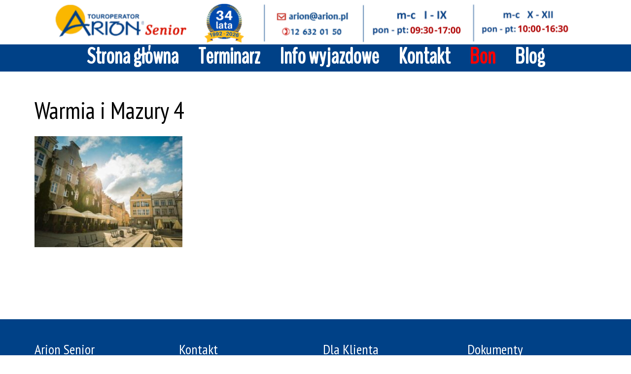

--- FILE ---
content_type: text/html; charset=UTF-8
request_url: https://arionsenior.pl/portfolio/warmia-i-mazury-4/warmia-i-mazury-4/
body_size: 8727
content:
<!DOCTYPE html>
<html dir="ltr" lang="pl-PL" prefix="og: https://ogp.me/ns#">
<head>
<meta charset="UTF-8" />
<meta content="width=device-width, initial-scale=1.0" name="viewport">
<link rel="pingback" href="https://arionsenior.pl/xmlrpc.php" />
<!-- All in One SEO 4.8.5 - aioseo.com -->
<title>Warmia i Mazury 4 | Arion Senior</title>
<meta name="robots" content="max-image-preview:large" />
<meta name="author" content="admin"/>
<link rel="canonical" href="https://arionsenior.pl/portfolio/warmia-i-mazury-4/warmia-i-mazury-4/" />
<meta name="generator" content="All in One SEO (AIOSEO) 4.8.5" />
<meta property="og:locale" content="pl_PL" />
<meta property="og:site_name" content="Arion Senior | Najlepsze i sprawdzone wycieczki dla Seniorów" />
<meta property="og:type" content="article" />
<meta property="og:title" content="Warmia i Mazury 4 | Arion Senior" />
<meta property="og:url" content="https://arionsenior.pl/portfolio/warmia-i-mazury-4/warmia-i-mazury-4/" />
<meta property="article:published_time" content="2021-05-10T07:57:22+00:00" />
<meta property="article:modified_time" content="2021-05-10T07:57:22+00:00" />
<meta name="twitter:card" content="summary" />
<meta name="twitter:title" content="Warmia i Mazury 4 | Arion Senior" />
<script type="application/ld+json" class="aioseo-schema">
{"@context":"https:\/\/schema.org","@graph":[{"@type":"BreadcrumbList","@id":"https:\/\/arionsenior.pl\/portfolio\/warmia-i-mazury-4\/warmia-i-mazury-4\/#breadcrumblist","itemListElement":[{"@type":"ListItem","@id":"https:\/\/arionsenior.pl#listItem","position":1,"name":"Home","item":"https:\/\/arionsenior.pl","nextItem":{"@type":"ListItem","@id":"https:\/\/arionsenior.pl\/portfolio\/warmia-i-mazury-4\/warmia-i-mazury-4\/#listItem","name":"Warmia i Mazury 4"}},{"@type":"ListItem","@id":"https:\/\/arionsenior.pl\/portfolio\/warmia-i-mazury-4\/warmia-i-mazury-4\/#listItem","position":2,"name":"Warmia i Mazury 4","previousItem":{"@type":"ListItem","@id":"https:\/\/arionsenior.pl#listItem","name":"Home"}}]},{"@type":"ItemPage","@id":"https:\/\/arionsenior.pl\/portfolio\/warmia-i-mazury-4\/warmia-i-mazury-4\/#itempage","url":"https:\/\/arionsenior.pl\/portfolio\/warmia-i-mazury-4\/warmia-i-mazury-4\/","name":"Warmia i Mazury 4 | Arion Senior","inLanguage":"pl-PL","isPartOf":{"@id":"https:\/\/arionsenior.pl\/#website"},"breadcrumb":{"@id":"https:\/\/arionsenior.pl\/portfolio\/warmia-i-mazury-4\/warmia-i-mazury-4\/#breadcrumblist"},"author":{"@id":"https:\/\/arionsenior.pl\/author\/admin\/#author"},"creator":{"@id":"https:\/\/arionsenior.pl\/author\/admin\/#author"},"datePublished":"2021-05-10T07:57:22+00:00","dateModified":"2021-05-10T07:57:22+00:00"},{"@type":"Organization","@id":"https:\/\/arionsenior.pl\/#organization","name":"Arion Senior","description":"Najlepsze i sprawdzone wycieczki dla Senior\u00f3w","url":"https:\/\/arionsenior.pl\/"},{"@type":"Person","@id":"https:\/\/arionsenior.pl\/author\/admin\/#author","url":"https:\/\/arionsenior.pl\/author\/admin\/","name":"admin","image":{"@type":"ImageObject","@id":"https:\/\/arionsenior.pl\/portfolio\/warmia-i-mazury-4\/warmia-i-mazury-4\/#authorImage","url":"https:\/\/secure.gravatar.com\/avatar\/d016e2c5281c9ecad5181509d6c59ca8?s=96&d=mm&r=g","width":96,"height":96,"caption":"admin"}},{"@type":"WebSite","@id":"https:\/\/arionsenior.pl\/#website","url":"https:\/\/arionsenior.pl\/","name":"Arion Senior","description":"Najlepsze i sprawdzone wycieczki dla Senior\u00f3w","inLanguage":"pl-PL","publisher":{"@id":"https:\/\/arionsenior.pl\/#organization"}}]}
</script>
<!-- All in One SEO -->
<!-- Google Tag Manager for WordPress by gtm4wp.com -->
<script data-cfasync="false" data-pagespeed-no-defer>
var gtm4wp_datalayer_name = "dataLayer";
var dataLayer = dataLayer || [];
</script>
<!-- End Google Tag Manager for WordPress by gtm4wp.com --><link rel='dns-prefetch' href='//www.googletagmanager.com' />
<link rel="alternate" type="application/rss+xml" title="Arion Senior &raquo; Kanał z wpisami" href="https://arionsenior.pl/feed/" />
<link rel="alternate" type="application/rss+xml" title="Arion Senior &raquo; Kanał z komentarzami" href="https://arionsenior.pl/comments/feed/" />
<link rel="alternate" type="application/rss+xml" title="Arion Senior &raquo; Warmia i Mazury 4 Kanał z komentarzami" href="https://arionsenior.pl/portfolio/warmia-i-mazury-4/warmia-i-mazury-4/feed/" />
<!-- <link rel='stylesheet' id='lambda-bootstrap-css'  href='https://arionsenior.pl/wp-content/themes/lambda/assets/css/bootstrap.min.css?ver=5.7.1' type='text/css' media='all' /> -->
<!-- <link rel='stylesheet' id='mediaelement-css'  href='https://arionsenior.pl/wp-includes/js/mediaelement/mediaelementplayer-legacy.min.css?ver=4.2.16' type='text/css' media='all' /> -->
<!-- <link rel='stylesheet' id='wp-mediaelement-css'  href='https://arionsenior.pl/wp-includes/js/mediaelement/wp-mediaelement.min.css?ver=5.7.1' type='text/css' media='all' /> -->
<!-- <link rel='stylesheet' id='lambda-theme-css'  href='https://arionsenior.pl/wp-content/themes/lambda/assets/css/theme.min.css?ver=5.7.1' type='text/css' media='all' /> -->
<link rel="stylesheet" type="text/css" href="//arionsenior.pl/wp-content/cache/wpfc-minified/df0617mh/8aj20.css" media="all"/>
<script src='//arionsenior.pl/wp-content/cache/wpfc-minified/8w15onu1/8afjt.js' type="text/javascript"></script>
<!-- <script type='text/javascript' src='https://arionsenior.pl/wp-includes/js/jquery/jquery.min.js?ver=3.5.1' id='jquery-core-js'></script> -->
<!-- <script type='text/javascript' src='https://arionsenior.pl/wp-includes/js/jquery/jquery-migrate.min.js?ver=3.3.2' id='jquery-migrate-js'></script> -->
<!-- Google tag (gtag.js) snippet added by Site Kit -->
<!-- Google Analytics snippet added by Site Kit -->
<script type='text/javascript' src='https://www.googletagmanager.com/gtag/js?id=GT-TNFHSLB' id='google_gtagjs-js' async></script>
<script type='text/javascript' id='google_gtagjs-js-after'>
window.dataLayer = window.dataLayer || [];function gtag(){dataLayer.push(arguments);}
gtag("set","linker",{"domains":["arionsenior.pl"]});
gtag("js", new Date());
gtag("set", "developer_id.dZTNiMT", true);
gtag("config", "GT-TNFHSLB");
</script>
<!-- End Google tag (gtag.js) snippet added by Site Kit -->
<link rel="https://api.w.org/" href="https://arionsenior.pl/wp-json/" /><link rel="alternate" type="application/json" href="https://arionsenior.pl/wp-json/wp/v2/media/8808" /><link rel="EditURI" type="application/rsd+xml" title="RSD" href="https://arionsenior.pl/xmlrpc.php?rsd" />
<link rel="wlwmanifest" type="application/wlwmanifest+xml" href="https://arionsenior.pl/wp-includes/wlwmanifest.xml" /> 
<meta name="generator" content="WordPress 5.7.1" />
<link rel='shortlink' href='https://arionsenior.pl/?p=8808' />
<link rel="alternate" type="application/json+oembed" href="https://arionsenior.pl/wp-json/oembed/1.0/embed?url=https%3A%2F%2Farionsenior.pl%2Fportfolio%2Fwarmia-i-mazury-4%2Fwarmia-i-mazury-4%2F" />
<link rel="alternate" type="text/xml+oembed" href="https://arionsenior.pl/wp-json/oembed/1.0/embed?url=https%3A%2F%2Farionsenior.pl%2Fportfolio%2Fwarmia-i-mazury-4%2Fwarmia-i-mazury-4%2F&#038;format=xml" />
<!-- GA Google Analytics @ https://m0n.co/ga -->
<script async src="https://www.googletagmanager.com/gtag/js?id=G-JBC6ZQQN1V"></script>
<script>
window.dataLayer = window.dataLayer || [];
function gtag(){dataLayer.push(arguments);}
gtag('js', new Date());
gtag('config', 'G-JBC6ZQQN1V');
</script>
<meta name="generator" content="Site Kit by Google 1.124.0" /><style>/* CSS added by WP Meta and Date Remover*/.entry-meta {display:none !important;}
.home .entry-meta { display: none; }
.entry-footer {display:none !important;}
.home .entry-footer { display: none; }</style>
<!-- Google Tag Manager for WordPress by gtm4wp.com -->
<!-- GTM Container placement set to automatic -->
<script data-cfasync="false" data-pagespeed-no-defer>
var dataLayer_content = {"pagePostType":"attachment","pagePostType2":"single-attachment","pagePostAuthor":"admin"};
dataLayer.push( dataLayer_content );
</script>
<script data-cfasync="false">
(function(w,d,s,l,i){w[l]=w[l]||[];w[l].push({'gtm.start':
new Date().getTime(),event:'gtm.js'});var f=d.getElementsByTagName(s)[0],
j=d.createElement(s),dl=l!='dataLayer'?'&l='+l:'';j.async=true;j.src=
'//www.googletagmanager.com/gtm.'+'js?id='+i+dl;f.parentNode.insertBefore(j,f);
})(window,document,'script','dataLayer','GTM-KMMSXX4');
</script>
<!-- End Google Tag Manager -->
<!-- End Google Tag Manager for WordPress by gtm4wp.com --><style type="text/css">.recentcomments a{display:inline !important;padding:0 !important;margin:0 !important;}</style><meta name="generator" content="Powered by Visual Composer - drag and drop page builder for WordPress."/>
<!--[if lte IE 9]><link rel="stylesheet" type="text/css" href="https://arionsenior.pl/wp-content/plugins/js_composer/assets/css/vc_lte_ie9.min.css" media="screen"><![endif]--><!--[if IE  8]><link rel="stylesheet" type="text/css" href="https://arionsenior.pl/wp-content/plugins/js_composer/assets/css/vc-ie8.min.css" media="screen"><![endif]--><meta name="generator" content="Powered by Slider Revolution 6.6.15 - responsive, Mobile-Friendly Slider Plugin for WordPress with comfortable drag and drop interface." />
<link rel="icon" href="https://arionsenior.pl/wp-content/uploads/2017/10/cropped-Icon-Arion-2--32x32.png" sizes="32x32" />
<link rel="icon" href="https://arionsenior.pl/wp-content/uploads/2017/10/cropped-Icon-Arion-2--192x192.png" sizes="192x192" />
<link rel="apple-touch-icon" href="https://arionsenior.pl/wp-content/uploads/2017/10/cropped-Icon-Arion-2--180x180.png" />
<meta name="msapplication-TileImage" content="https://arionsenior.pl/wp-content/uploads/2017/10/cropped-Icon-Arion-2--270x270.png" />
<script>function setREVStartSize(e){
//window.requestAnimationFrame(function() {
window.RSIW = window.RSIW===undefined ? window.innerWidth : window.RSIW;
window.RSIH = window.RSIH===undefined ? window.innerHeight : window.RSIH;
try {
var pw = document.getElementById(e.c).parentNode.offsetWidth,
newh;
pw = pw===0 || isNaN(pw) || (e.l=="fullwidth" || e.layout=="fullwidth") ? window.RSIW : pw;
e.tabw = e.tabw===undefined ? 0 : parseInt(e.tabw);
e.thumbw = e.thumbw===undefined ? 0 : parseInt(e.thumbw);
e.tabh = e.tabh===undefined ? 0 : parseInt(e.tabh);
e.thumbh = e.thumbh===undefined ? 0 : parseInt(e.thumbh);
e.tabhide = e.tabhide===undefined ? 0 : parseInt(e.tabhide);
e.thumbhide = e.thumbhide===undefined ? 0 : parseInt(e.thumbhide);
e.mh = e.mh===undefined || e.mh=="" || e.mh==="auto" ? 0 : parseInt(e.mh,0);
if(e.layout==="fullscreen" || e.l==="fullscreen")
newh = Math.max(e.mh,window.RSIH);
else{
e.gw = Array.isArray(e.gw) ? e.gw : [e.gw];
for (var i in e.rl) if (e.gw[i]===undefined || e.gw[i]===0) e.gw[i] = e.gw[i-1];
e.gh = e.el===undefined || e.el==="" || (Array.isArray(e.el) && e.el.length==0)? e.gh : e.el;
e.gh = Array.isArray(e.gh) ? e.gh : [e.gh];
for (var i in e.rl) if (e.gh[i]===undefined || e.gh[i]===0) e.gh[i] = e.gh[i-1];
var nl = new Array(e.rl.length),
ix = 0,
sl;
e.tabw = e.tabhide>=pw ? 0 : e.tabw;
e.thumbw = e.thumbhide>=pw ? 0 : e.thumbw;
e.tabh = e.tabhide>=pw ? 0 : e.tabh;
e.thumbh = e.thumbhide>=pw ? 0 : e.thumbh;
for (var i in e.rl) nl[i] = e.rl[i]<window.RSIW ? 0 : e.rl[i];
sl = nl[0];
for (var i in nl) if (sl>nl[i] && nl[i]>0) { sl = nl[i]; ix=i;}
var m = pw>(e.gw[ix]+e.tabw+e.thumbw) ? 1 : (pw-(e.tabw+e.thumbw)) / (e.gw[ix]);
newh =  (e.gh[ix] * m) + (e.tabh + e.thumbh);
}
var el = document.getElementById(e.c);
if (el!==null && el) el.style.height = newh+"px";
el = document.getElementById(e.c+"_wrapper");
if (el!==null && el) {
el.style.height = newh+"px";
el.style.display = "block";
}
} catch(e){
console.log("Failure at Presize of Slider:" + e)
}
//});
};</script>
<link href="//fonts.googleapis.com/css?family=Arimo%7CPT+Sans+Narrow%7CAmatic+SC:400%7CBenchNine%7CJosefin+Sans:400&amp;subset=latin-ext,latin-ext,latin-ext,latin-ext" rel="stylesheet" type="text/css"><!-- <link rel="stylesheet" type="text/css" href="https://arionsenior.pl/wp-content/uploads/lambda/stack-564.css"> -->
<link rel="stylesheet" type="text/css" href="//arionsenior.pl/wp-content/cache/wpfc-minified/fss0fpd3/8afjt.css" media="all"/><style type="text/css" media="screen">h3.sidebar-header {
font-size: 28px;
}
.post-title strong, .widget_recent_entries li span strong, .Newspaper-Title strong{
font-weight: 700;
background-color: rgba(0,188,212, .7);
border-radius: 4px;
padding: 0px 12px;
color: white;
float: right;
}
.figure-caption-title span strong{
display: block;
}
.tp-tab-desc{
font-family: Amatic sc !important;
font-size: 25px !important;
}
.tp-tab-desc strong{
color:#00bcd4;
float: right;
}
#masthead.menu {
line-height: 55px;
}
th {font-size:24px;}
@media (min-width: 992px) {
.transparent-header.transparent-menu-below #content {
margin-top: -145px;
}
}
.post-title strong, .widget_recent_entries li span strong, .Newspaper-Title strong {
background-color: red;
}
.current-menu-item {
color: #0e9fb2;
}
h5 {
font-size: 33px;
}
</style><noscript><style type="text/css"> .wpb_animate_when_almost_visible { opacity: 1; }</style></noscript>	<!-- <link rel='stylesheet' id='prefix-style2-css' href='/css/colorbox.css?ver=3.9.2' type='text/css' media='all' /> -->
</head>
<body class="attachment attachment-template-default single single-attachment postid-8808 attachmentid-8808 attachment-jpeg pace-on pace-dot wpb-js-composer js-comp-ver-4.12.1 vc_responsive">
<div class="pace-overlay"></div>
<div id="masthead" class="menu navbar navbar-static-top header-logo-center-menu-below oxy-mega-menu navbar-not-sticky navbar-not-mobile-stuck text-none" role="banner">
<div class="logo-navbar container-logo">
<div class="container">
<div class="navbar-header">
<button type="button" class="navbar-toggle collapsed" data-toggle="collapse" data-target=".main-navbar">
<span class="icon-bar"></span>
<span class="icon-bar"></span>
<span class="icon-bar"></span>
</button>
<a href="https://arionsenior.pl" class="navbar-brand">
<img src="https://arionsenior.pl/wp-content/uploads/2025/12/BP-Arion.png" alt="Arion Senior">
</a>
<div class="logo-sidebar">
</div>
</div>
</div>
</div>
<div class="container">
<div class="nav-container clearfix">
<nav class="collapse navbar-collapse main-navbar" role="navigation">
<div class="menu-container"><ul id="menu-main-menu" class="nav navbar-nav"><li id="menu-item-11486" class="menu-item menu-item-type-post_type menu-item-object-page menu-item-home menu-item-11486"><a href="https://arionsenior.pl/">Strona główna</a></li>
<li id="menu-item-11485" class="menu-item menu-item-type-post_type menu-item-object-page menu-item-11485"><a href="https://arionsenior.pl/terminy-2026/">Terminarz</a></li>
<li id="menu-item-11492" class="menu-item menu-item-type-post_type menu-item-object-page menu-item-11492"><a href="https://arionsenior.pl/informacje-wyjazdowe/">Info wyjazdowe</a></li>
<li id="menu-item-11487" class="menu-item menu-item-type-post_type menu-item-object-page menu-item-11487"><a href="https://arionsenior.pl/kontakt/">Kontakt</a></li>
<li id="menu-item-11488" class="menu-item menu-item-type-post_type menu-item-object-page menu-item-11488"><a href="https://arionsenior.pl/bon-podarunkowy/"><span style="color: red">Bon</span></a></li>
<li id="menu-item-11489" class="menu-item menu-item-type-post_type menu-item-object-page menu-item-11489"><a href="https://arionsenior.pl/blog/">Blog</a></li>
</ul></div><div class="menu-sidebar">
</div>
</nav>
</div>
</div>
</div>        <div id="content" role="main"><section class="section">
<div class="container">
<div class="row element-top-50 element-bottom-50">
<div class="col-md-12 blog-list-layout-normal">
<article id="post-8808" class="post-8808 attachment type-attachment status-inherit hentry">
<header class="post-head small-screen-center">
<h1 class="post-title">
Warmia i Mazury 4        </h1>
<div class="post-details">
</div>    </header>    
<div class="post-body">
<p class="attachment"><a href='https://arionsenior.pl/wp-content/uploads/2021/05/Warmia-i-Mazury-4.jpg'><img width="300" height="225" src="https://arionsenior.pl/wp-content/uploads/2021/05/Warmia-i-Mazury-4-300x225.jpg" class="attachment-medium size-medium" alt="" loading="lazy" srcset="https://arionsenior.pl/wp-content/uploads/2021/05/Warmia-i-Mazury-4-300x225.jpg 300w, https://arionsenior.pl/wp-content/uploads/2021/05/Warmia-i-Mazury-4-768x576.jpg 768w, https://arionsenior.pl/wp-content/uploads/2021/05/Warmia-i-Mazury-4.jpg 800w" sizes="(max-width: 300px) 100vw, 300px" /></a></p>
</div>
<div class="row">
<div class="col-md-8">
<div class="small-screen-center post-extras">
<div class="post-tags">
</div>
</div>
</div>
</div>
<span class="hide"><span class="author vcard"><span class="fn"></span></span><span class="entry-title">Warmia i Mazury 4</span><time class="entry-date updated" datetime=""></time></span></article><nav id="nav-below" class="post-navigation">
<ul class="pager">
</ul>
</nav><!-- nav-below -->
</div>
</div>
</div>
</section>                    
<footer id="footer" role="contentinfo">
<section class="section">
<div class="container">
<div class="row element-top-40 element-bottom-40 footer-columns-4">
<div class="col-sm-3">
<div id="text-2" class="sidebar-widget  widget_text"><h3 class="sidebar-header">Arion Senior</h3>			<div class="textwidget"><p>Sprawdzone wycieczki<br />
dla Seniorów</p>
<p>Adres<br />
31- 128 Kraków,<br />
ul. Karmelicka 32,<br />
Biuro mieści się na I piętrze<br />
w budynku ZNP</p>
</div>
</div>                                    </div>
<div class="col-sm-3">
<div id="text-9" class="sidebar-widget  widget_text"><h3 class="sidebar-header">Kontakt</h3>			<div class="textwidget"><b>E-mail:</b>
<b><a href="mailto:arion@arion.pl">arion@arion.pl</a></b><br>
<b>Telefon:</b>
<b><a href="tel:12 632 01 50">12 632 01 50</a></b>
<br>
<b>Poniedziałek - Piątek</b>
Styczeń - Wrzesień:
<br>09:30 - 17:00 <br>
Październik - Grudzień:  <br>
10:00 - 16:30</div>
</div>                                    </div>
<div class="col-sm-3">
<div id="custom_html-3" class="widget_text sidebar-widget  widget_custom_html"><h3 class="sidebar-header">Dla Klienta</h3><div class="textwidget custom-html-widget"><a href="https://arionsenior.pl/informacje-wyjazdowe/">Informacje wyjazdowe</a>
<br>
<a href="https://arionsenior.pl/wp-content/uploads/2025/10/OWU-UNIQA.pdf" target="_blank" rel="noopener">OWU UNIQA </a>
<br>
<a href="https://arionsenior.pl/wp-content/uploads/2025/10/Ubezpieczenie-od-kosztow-rezygnacji.pdf" target="_blank" rel="noopener">Ubezpieczenie od kosztów rezygnacji</a>
<br>
<a href="https://arionsenior.pl/hotel-rok/">Nocleg w Krakowie</a>
<br>
<a href="https://arionsenior.pl/rozporzadzenie-o-ochronie-danych-osobowych/">Informacja RODO</a>
<br>
<a href="https://arionsenior.pl/wp-content/uploads/2025/10/Ogolne-Warunki-Uczestnictwa-w-Imprezach-Turystycznych.pdf" target="_blank" rel="noopener">Warunki uczestnictwa</a>
<br>
<a href="https://arionsenior.pl/konta-bankowe/" target="_blank" rel="noopener">Konto bankowe</a>
<br>
<a href="https://arionsenior.pl/wp-content/uploads/2021/04/Voucher_Regulamin.pdf" target="_blank" rel="noopener">Voucher - regulamin</a>
<br>
<a href="https://arionsenior.pl/o-firmie/">O firmie</a>
<br>
<a href="https://arionsenior.pl/blog/">Blog</a></div></div>                                    </div>
<div class="col-sm-3">
<div id="custom_html-2" class="widget_text sidebar-widget  widget_custom_html"><h3 class="sidebar-header">Dokumenty</h3><div class="textwidget custom-html-widget"><a href="https://arionsenior.pl/referencje/">Referencje</a>
<br>
<a href="https://arionsenior.pl/wp-content/uploads/2025/05/BP-Arion-Uniqa.pdf" target="_blank" rel="noopener">Certyfikat UNIQA</a>
<br>
<a href="https://arionsenior.pl/wp-content/uploads/2025/10/OWU-UNIQA.pdf" target="_blank" rel="noopener">OWU wycieczki zagraniczne </a>
<br>
<a href="https://arionsenior.pl/wp-content/uploads/2025/10/OWU-wycieczki-w-PL.pdf" target="_blank" rel="noopener">OWU wycieczki w Polsce </a>
<br>
<a href="https://arionsenior.pl/wp-content/uploads/2025/10/RG_OWU.pdf" target="_blank" rel="noopener">OWU Kosztów Rezygnacji </a>
<br>
<a href="https://arionsenior.pl/wp-content/uploads/2025/10/Zakres-ubezpieczenia-UNIQA-Supertravel.pdf" target="_blank" rel="noopener">Zakres ubezpieczenia wycieczki zagraniczne </a>
<br>
<a href="https://arionsenior.pl/wp-content/uploads/2025/10/Zakres-ubezpieczenia-wycieczki-w-PL.pdf" target="_blank" rel="noopener">Zakres ubezpieczenia wycieczki w Polsce </a>
<br>
<a href="https://arionsenior.pl/wp-content/uploads/2025/10/Karta-produktu-UNIQA.pdf" target="_blank" rel="noopener">Karta produktu UNIQA </a>
<br>
<a href="https://arionsenior.pl/wp-content/uploads/2025/10/Obowiazek-informacyjny-UNIQA.pdf" target="_blank" rel="noopener">Obowiązek informacyjny </a>
<br>
<a href="https://arionsenior.pl/wp-content/uploads/2020/02/Zezwolenie-Arion.pdf" target="_blank" rel="noopener">Zezwolenie wojewody</a>
<br></div></div>                                    </div>
</div>
</div>
</section>
<section class="section subfooter">
<div class="container">
<div class="row element-top-10 element-bottom-10 footer-columns-2">
<div class="col-sm-6">
<div id="text-4" class="sidebar-widget  widget_text">			<div class="textwidget"></div>
</div>                                        </div>
<div class="col-sm-6">
<div id="oxywidgetsocial-2" class="sidebar-widget  widget_social"><ul class="unstyled inline social-icons social-simple social-normal"><li><a  data-iconcolor="#3b5998" href="https://www.facebook.com/arionpl/"><i class="fa fa-facebook"></i></a></li><li><a  data-iconcolor="#634d40" href="https://www.instagram.com/biuropodrozyarion/"><i class="fa fa-instagram"></i></a></li></ul></div>                                        </div>
</div>
</div>
</section>
</footer>
</div>
<!-- Fixing the Back to top button -->
<a href="javascript:void(0)" class="go-top go-top-square ">
<i class="fa fa-angle-up"></i>
</a>
<script>
window.RS_MODULES = window.RS_MODULES || {};
window.RS_MODULES.modules = window.RS_MODULES.modules || {};
window.RS_MODULES.waiting = window.RS_MODULES.waiting || [];
window.RS_MODULES.defered = true;
window.RS_MODULES.moduleWaiting = window.RS_MODULES.moduleWaiting || {};
window.RS_MODULES.type = 'compiled';
</script>
<!-- <link rel='stylesheet' id='rs-plugin-settings-css'  href='https://arionsenior.pl/wp-content/plugins/revslider/public/assets/css/rs6.css?ver=6.6.15' type='text/css' media='all' /> -->
<link rel="stylesheet" type="text/css" href="//arionsenior.pl/wp-content/cache/wpfc-minified/m90huxt8/8afjt.css" media="all"/>
<style id='rs-plugin-settings-inline-css' type='text/css'>
.tp-caption a{color:#ff7302;text-shadow:none;-webkit-transition:all 0.2s ease-out;-moz-transition:all 0.2s ease-out;-o-transition:all 0.2s ease-out;-ms-transition:all 0.2s ease-out}.tp-caption a:hover{color:#ffa902}.largeredbtn{font-family:"Raleway",sans-serif;font-weight:900;font-size:16px;line-height:60px;color:#fff !important;text-decoration:none;padding-left:40px;padding-right:80px;padding-top:22px;padding-bottom:22px;background:rgb(234,91,31); background:-moz-linear-gradient(top,rgba(234,91,31,1) 0%,rgba(227,58,12,1) 100%); background:-webkit-gradient(linear,left top,left bottom,color-stop(0%,rgba(234,91,31,1)),color-stop(100%,rgba(227,58,12,1))); background:-webkit-linear-gradient(top,rgba(234,91,31,1) 0%,rgba(227,58,12,1) 100%); background:-o-linear-gradient(top,rgba(234,91,31,1) 0%,rgba(227,58,12,1) 100%); background:-ms-linear-gradient(top,rgba(234,91,31,1) 0%,rgba(227,58,12,1) 100%); background:linear-gradient(to bottom,rgba(234,91,31,1) 0%,rgba(227,58,12,1) 100%); filter:progid:DXImageTransform.Microsoft.gradient( startColorstr='#ea5b1f',endColorstr='#e33a0c',GradientType=0 )}.largeredbtn:hover{background:rgb(227,58,12); background:-moz-linear-gradient(top,rgba(227,58,12,1) 0%,rgba(234,91,31,1) 100%); background:-webkit-gradient(linear,left top,left bottom,color-stop(0%,rgba(227,58,12,1)),color-stop(100%,rgba(234,91,31,1))); background:-webkit-linear-gradient(top,rgba(227,58,12,1) 0%,rgba(234,91,31,1) 100%); background:-o-linear-gradient(top,rgba(227,58,12,1) 0%,rgba(234,91,31,1) 100%); background:-ms-linear-gradient(top,rgba(227,58,12,1) 0%,rgba(234,91,31,1) 100%); background:linear-gradient(to bottom,rgba(227,58,12,1) 0%,rgba(234,91,31,1) 100%); filter:progid:DXImageTransform.Microsoft.gradient( startColorstr='#e33a0c',endColorstr='#ea5b1f',GradientType=0 )}.fullrounded img{-webkit-border-radius:400px;-moz-border-radius:400px;border-radius:400px}.corporatewhitebig{font-size:48px;  font-weight:200;  color:#ffffff;  text-shadow:1px 1px 0px rgba(0,0,0,0.1);  font-family:inherit}.corporatewhitebigstrong{font-size:48px;  color:#ffffff;  text-shadow:1px 1px 0px rgba(0,0,0,0.1);  font-family:inherit;  font-weight:500}.corporatewhitebigcenter{font-size:36px;  font-weight:200;  color:#ffffff;  text-shadow:1px 1px 0px rgba(0,0,0,0.1);  font-family:inherit;  text-align:center; line-height:48px}.corporatewhitebigcenter strong{font-weight:500}.corporatewhitenormal{font-size:27px;  color:#ffffff;  text-shadow:1px 1px 0px rgba(0,0,0,0.1);  font-family:inherit;  font-weight:400;  line-height:36px}.corporatewhitebutton{font-size:18px;  color:#01C0E1;  font-family:inherit;  font-weight:600;  line-height:36px;  border:1px solid #ffffff;  background:rgba(255,255,255,0.9);  padding:5px 36px;  box-shadow:0px 1px 3px rgba(0,0,0,0.2)}.corporatewhitebutton:hover{cursor:pointer}.corporateblackbig{font-size:48px;  font-weight:200;  color:#3c3c3c;  font-family:inherit}.corporateblackbigstrong{font-size:48px;  color:#1c1c1c;  font-family:inherit;  font-weight:500}.corporateblacknormal{font-size:27px;  color:#5c5c5c;  font-family:inherit;  font-weight:400;  line-height:44px;  text-align:center}.corporatebluebutton{font-size:18px;  color:#ffffff;  font-family:inherit;  font-weight:600;  line-height:36px;  border:1px solid #01C0E1;  background:#01C0E1;  padding:5px 36px;  box-shadow:0px 1px 3px rgba(0,0,0,0.2)}.corporatebluebutton:hover{cursor:pointer}.corporateblackbutton{font-size:18px;  color:#ffffff;  font-family:inherit;  font-weight:600;  line-height:36px;  border:1px solid #000000;  background:#1c1c1c;  padding:5px 36px;  box-shadow:0px 1px 3px rgba(0,0,0,0.2)}.corporateblackbutton:hover{cursor:pointer}
</style>
<script type='text/javascript' src='https://arionsenior.pl/wp-includes/js/comment-reply.min.js?ver=5.7.1' id='comment-reply-js'></script>
<script type='text/javascript' src='https://arionsenior.pl/wp-content/plugins/revslider/public/assets/js/rbtools.min.js?ver=6.6.15' defer async id='tp-tools-js'></script>
<script type='text/javascript' src='https://arionsenior.pl/wp-content/plugins/revslider/public/assets/js/rs6.min.js?ver=6.6.15' defer async id='revmin-js'></script>
<script type='text/javascript' id='custom-script-js-extra'>
/* <![CDATA[ */
var wpdata = {"object_id":"8808","site_url":"https:\/\/arionsenior.pl"};
/* ]]> */
</script>
<script type='text/javascript' src='https://arionsenior.pl/wp-content/plugins/wp-meta-and-date-remover/assets/js/inspector.js?ver=1.1' id='custom-script-js'></script>
<script type='text/javascript' src='https://arionsenior.pl/wp-content/plugins/duracelltomi-google-tag-manager/js/gtm4wp-form-move-tracker.js?ver=1.16.1' id='gtm4wp-form-move-tracker-js'></script>
<script type='text/javascript' id='mediaelement-core-js-before'>
var mejsL10n = {"language":"pl","strings":{"mejs.download-file":"Pobierz plik","mejs.install-flash":"Korzystasz z przegl\u0105darki, kt\u00f3ra nie ma w\u0142\u0105czonej lub zainstalowanej wtyczki Flash player. W\u0142\u0105cz wtyczk\u0119 Flash player lub pobierz najnowsz\u0105 wersj\u0119 z https:\/\/get.adobe.com\/flashplayer\/","mejs.fullscreen":"Pe\u0142ny ekran","mejs.play":"Odtw\u00f3rz","mejs.pause":"Pauza","mejs.time-slider":"Slider Czasu","mejs.time-help-text":"U\u017cyj strza\u0142ek lewo\/prawo aby przesun\u0105\u0107 o sekund\u0119 do przodu lub do ty\u0142u, strza\u0142ek g\u00f3ra\/d\u00f3\u0142 aby przesun\u0105\u0107 o dziesi\u0119\u0107 sekund.","mejs.live-broadcast":"Transmisja na \u017cywo","mejs.volume-help-text":"U\u017cywaj strza\u0142ek do g\u00f3ry\/do do\u0142u aby zwi\u0119kszy\u0107 lub zmniejszy\u0107 g\u0142o\u015bno\u015b\u0107.","mejs.unmute":"W\u0142\u0105cz dzwi\u0119k","mejs.mute":"Wycisz","mejs.volume-slider":"Suwak g\u0142o\u015bno\u015bci","mejs.video-player":"Odtwarzacz video","mejs.audio-player":"Odtwarzacz muzyki","mejs.captions-subtitles":"Napisy","mejs.captions-chapters":"Rozdzia\u0142y","mejs.none":"Brak","mejs.afrikaans":"afrykanerski","mejs.albanian":"Alba\u0144ski","mejs.arabic":"arabski","mejs.belarusian":"bia\u0142oruski","mejs.bulgarian":"bu\u0142garski","mejs.catalan":"katalo\u0144ski","mejs.chinese":"chi\u0144ski","mejs.chinese-simplified":"chi\u0144ski (uproszczony)","mejs.chinese-traditional":"chi\u0144ski (tradycyjny)","mejs.croatian":"chorwacki","mejs.czech":"czeski","mejs.danish":"du\u0144ski","mejs.dutch":"holenderski","mejs.english":"angielski","mejs.estonian":"esto\u0144ski","mejs.filipino":"filipi\u0144ski","mejs.finnish":"Zako\u0144czono","mejs.french":"francuski","mejs.galician":"galicyjski","mejs.german":"niemiecki","mejs.greek":"grecki","mejs.haitian-creole":"Kreolski haita\u0144ski","mejs.hebrew":"hebrajski","mejs.hindi":"hindi","mejs.hungarian":"w\u0119gierski","mejs.icelandic":"islandzki","mejs.indonesian":"indonezyjski","mejs.irish":"irlandzki","mejs.italian":"w\u0142oski","mejs.japanese":"japo\u0144ski","mejs.korean":"korea\u0144ski","mejs.latvian":"\u0142otewski","mejs.lithuanian":"litewski","mejs.macedonian":"macedo\u0144ski","mejs.malay":"malajski","mejs.maltese":"malta\u0144ski","mejs.norwegian":"norweski","mejs.persian":"perski","mejs.polish":"polski","mejs.portuguese":"portugalski","mejs.romanian":"rumu\u0144ski","mejs.russian":"rosyjski","mejs.serbian":"serbski","mejs.slovak":"s\u0142owacki","mejs.slovenian":"s\u0142owe\u0144ski","mejs.spanish":"hiszpa\u0144ski","mejs.swahili":"suahili","mejs.swedish":"szwedzki","mejs.tagalog":"tagalog","mejs.thai":"tajski","mejs.turkish":"turecki","mejs.ukrainian":"ukrai\u0144ski","mejs.vietnamese":"wietnamski","mejs.welsh":"walijski","mejs.yiddish":"jidysz"}};
</script>
<script type='text/javascript' src='https://arionsenior.pl/wp-includes/js/mediaelement/mediaelement-and-player.min.js?ver=4.2.16' id='mediaelement-core-js'></script>
<script type='text/javascript' src='https://arionsenior.pl/wp-includes/js/mediaelement/mediaelement-migrate.min.js?ver=5.7.1' id='mediaelement-migrate-js'></script>
<script type='text/javascript' id='mediaelement-js-extra'>
/* <![CDATA[ */
var _wpmejsSettings = {"pluginPath":"\/wp-includes\/js\/mediaelement\/","classPrefix":"mejs-","stretching":"responsive"};
/* ]]> */
</script>
<script type='text/javascript' src='https://arionsenior.pl/wp-includes/js/mediaelement/wp-mediaelement.min.js?ver=5.7.1' id='wp-mediaelement-js'></script>
<script type='text/javascript' id='lambda-theme-js-extra'>
/* <![CDATA[ */
var oxyThemeData = {"navbarScrolledPoint":"30","navbarHeight":"90","navbarScrolled":"70","siteLoader":"on","menuClose":"off","scrollFinishedMessage":"No more items to load.","hoverMenu":{"hoverActive":false,"hoverDelay":200,"hoverFadeDelay":200}};
/* ]]> */
</script>
<script type='text/javascript' src='https://arionsenior.pl/wp-content/themes/lambda/assets/js/theme.min.js?ver=1.0' id='lambda-theme-js'></script>
<script type='text/javascript' src='https://arionsenior.pl/wp-includes/js/wp-embed.min.js?ver=5.7.1' id='wp-embed-js'></script>
<script type='text/javascript' src='/js/jquery.colorbox.js?ver=1.0.0'></script>
<script type='text/javascript' src='/js/docready.js?ver=1.0.0'></script>
</body>
</html><!-- WP Fastest Cache file was created in 0.281 seconds, on January 17, 2026 @ 4:04 am --><!-- need to refresh to see cached version -->